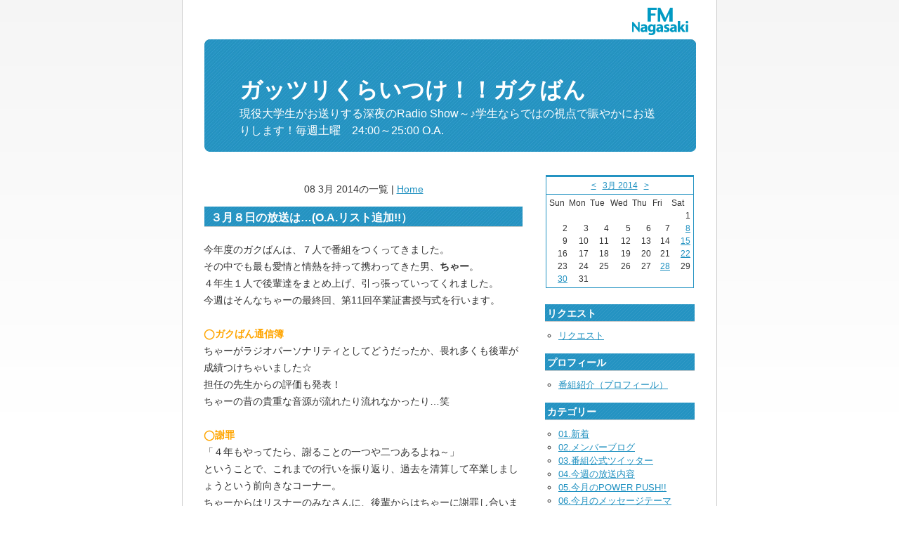

--- FILE ---
content_type: text/html; charset=EUC-JP
request_url: http://www.fmnagasaki.co.jp/program/gakuban/archive/13/2014-3-8
body_size: 22914
content:
<!DOCTYPE html PUBLIC "-//W3C//DTD XHTML 1.0 Transitional//EN" "http://www.w3.org/TR/xhtml1/DTD/xhtml1-transitional.dtd">
<html xmlns="http://www.w3.org/1999/xhtml">
<head>
<meta http-equiv="Content-Type" content="text/html; charset=euc-jp" />
<title>
08 3月 2014のアーカイブ｜ガッツリくらいつけ！！ガクばん ～現役大学生がお送りする深夜のRadio Show～♪学生ならではの視点で賑やかにお送りします！毎週土曜　24:00～25:00 O.A.～
</title>
  <!-- メタ情報 -->
  <meta name="generator" content="Nucleus CMS v3.24" />
  <meta name="description" content="現役大学生がお送りする深夜のRadio Show～♪学生ならではの視点で賑やかにお送りします！毎週土曜　24:00～25:00 O.A." />

  <!-- スタイルシート -->
  <link rel="stylesheet" type="text/css" href="https://www.fmnagasaki.co.jp/weblog/skins/fmdefault/css/main.css" />
  <link rel="stylesheet" type="text/css" href="https://www.fmnagasaki.co.jp/weblog/skins/fmdefault/css/sp.css" />

  <!-- キャッシュ回避 -->
  <meta http-equiv="Pragma" content="no-cache" />
  <meta http-equiv="Cache-Control" content="no-cache, must-revalidate" />
  <meta http-equiv="Expires" content="-1" />
  
  <!-- ナビゲーションリンク -->
  <link rel="bookmark" title="Nucleus" href="http://nucleuscms.org/" />
  <link rel="archives" title="Archives" href="http://www.fmnagasaki.co.jp/program/gakuban/archives/13" />
  <link rel="top" title="Today" href="http://www.fmnagasaki.co.jp/program/gakuban/blog/13" />

  <!-- RSSリンク -->
  <link rel="alternate" type="application/rss+xml" title="RSS" href="https://www.fmnagasaki.co.jp/weblog/xml-rss2.php?blogid=13" />
  <!-- RSDリンク -->
  <link rel="EditURI" type="application/rsd+xml" title="RSD" href="https://www.fmnagasaki.co.jp/weblog/rsd.php?blogid=13" />

<script language="JavaScript" type="text/javascript">
<!--
function openWIN(filename,winname) {
	var NewWin;
	var wx;
	var wy;
	wx=300;
	wy=390;
	NewWin=window.open(filename,winname,"width="+wx+",height="+wy+",scrollbars=yes,status=no,resizable=no");
	x=(screen.width-wx)/2;
	y=(screen.height-wy)/2;
	NewWin.window.moveTo(x,y);
	NewWin.focus();
}
//-->
</script>

</head>

<body>

<!-- 日本語認識用文字 -->
<div id="container">

<div id="fm_logo"><a href="/"><img src="https://www.fmnagasaki.co.jp/weblog/skins/fmdefault/img/fm_logo.gif" alt="fmnagasaki" width="100" height="50" border="0" /></a></div>



<!-- 日本語認識用文字 -->
<div id="header">
<h1><a href="http://www.fmnagasaki.co.jp/program/gakuban/">ガッツリくらいつけ！！ガクばん</a></h1>
<div class="description">現役大学生がお送りする深夜のRadio Show～♪学生ならではの視点で賑やかにお送りします！毎週土曜　24:00～25:00 O.A.</div>
</div>



<div id="wrapper">

<div id="main">


<!-- 本体エリアここから -->

<div class="pageswitch">
08 3月 2014の一覧 | <a href="http://www.fmnagasaki.co.jp/program/gakuban/">Home</a>
</div>

  <!-- ここからブログを展開する -->
  <!--
<rdf:RDF xmlns:rdf="http://www.w3.org/1999/02/22-rdf-syntax-ns#"
    xmlns:trackback="http://madskills.com/public/xml/rss/module/trackback/"
    xmlns:dc="http://purl.org/dc/elements/1.1/">
<rdf:Description
    rdf:about="http://www.fmnagasaki.co.jp/program/gakuban/item/16044"
    trackback:ping="<b>DISALLOWED (TrackBack)</b>"
    dc:title="３月８日の放送は…(O.A.リスト追加!!）"
    dc:identifier="http://www.fmnagasaki.co.jp/program/gakuban/item/16044"
    dc:subject="04.今週の放送内容"
    dc:creator="gakuban"
    dc:date="2014-03-08T23:15:32+09:00" />
</rdf:RDF>
-->
<!-- ブログの中身ここから -->
<div class="entry" style="clear:both;">
<h2><!--<a href="http://www.fmnagasaki.co.jp/program/gakuban/item/16044" rel="bookmark" title="３月８日の放送は…(O.A.リスト追加!!）への固定リンク">-->３月８日の放送は…(O.A.リスト追加!!）<!--</a>--></h2>
<div class="entry_body">
  今年度のガクばんは、７人で番組をつくってきました。<br />
その中でも最も愛情と情熱を持って携わってきた男、<b>ちゃー</b>。<br />
４年生１人で後輩達をまとめ上げ、引っ張っていってくれました。<br />
今週はそんなちゃーの最終回、第11回卒業証書授与式を行います。<br />
<br />
<b><font color="orange">◯ガクばん通信簿</font></b><br />
ちゃーがラジオパーソナリティとしてどうだったか、畏れ多くも後輩が成績つけちゃいました☆<br />
担任の先生からの評価も発表！<br />
ちゃーの昔の貴重な音源が流れたり流れなかったり…笑<br />
<br />
<b><font color="orange">◯謝罪</font></b><br />
「４年もやってたら、謝ることの一つや二つあるよね～」<br />
ということで、これまでの行いを振り返り、過去を清算して卒業しましょうという前向きなコーナー。<br />
ちゃーからはリスナーのみなさんに、後輩からはちゃーに謝罪し合います。<br />
<br />
<b><font color="orange">◯卒業証書授与式</font></b><br />
４年間の集大成。<br />
厳粛な(?)式典を執り行います。<br />
<br />
その他、ガクばんOBOG、ガクばんにゆかりのある方からちゃーへのメッセージが随所で流れます。<br />
<br />
感動というよりも愉快なガクばんらしい放送となっています。<br />
最後の１秒まで、ちゃーの勇姿をお聴き逃しなく！！<br />
<br />
byハリー<br />
<br />
----------------------------<br />
<br />
今週お送りした曲は…<br />
<b>M?【卒業 / エミリー・D・モリナカ】</b><br />
<b>M?【空に唄えば / 175R】</b><br />
<b>M?【扉 / GREEEEN】</b><br />
<b>M?【ハルカゼ / pe'zmoku】</b><br />
<b>M?【僕の今いる夜は / 槇原敬之】</b><br />
でした！<br />

 <br />
  

</div>
<div class="entry_state">
2014年03月08日&nbsp;23:15  カテゴリ：<a href="http://www.fmnagasaki.co.jp/program/gakuban/category/88">04.今週の放送内容</a><br />
gakuban  
<a href="http://www.fmnagasaki.co.jp/program/gakuban/item/16044">固定リンク</a>&nbsp;
<!--&nbsp;
<a href="http://www.fmnagasaki.co.jp/program/gakuban/item/16044#trackback">トラックバック(<b>DISALLOWED (TrackBack)</b>)</a>&nbsp;-->
</div>

</div><!-- entry END -->
<!-- ブログの中身ここまで -->

<div class="pageswitch">
&laquo;Prev || <strong>1</strong> || Next&raquo;
</div>

  <!-- ブログを展開するここまで -->

<!-- 本体エリアここまで -->

<!-- <meta http-equiv="Content-Type" content="text/html; charset=euc-jp" /> -->
<!-- 日本語認識用文字 -->
</div><!-- main END -->

<div id="side">
<div class="calendar">
<!--<div class="month"><a href="#">&lt;&lt;</a> <a href="#">2007 05</a> &gt;&gt;</div>-->
 <!-- kalendar start -->
		   <table class="calendar" summary="Monthly calendar with links to each day's posts">
		   <caption> 
		   <a href="http://www.fmnagasaki.co.jp/program/gakuban/archive/13/2014-02">&lt;</a> 
		   &nbsp;		   <a href="http://www.fmnagasaki.co.jp/program/gakuban/archive/13/2014-03">3月 2014</a> 
		   &nbsp;	   		   <a href="http://www.fmnagasaki.co.jp/program/gakuban/archive/13/2014-04">&gt;</a> 
	   		   </caption>
		   <tr class="calendardateheaders">
	   <th>Sun</th><th>Mon</th><th>Tue</th><th>Wed</th><th>Thu</th><th>Fri</th><th>Sat</th> 
		   </tr>
		   <tr>
	   <td>&nbsp;</td><td>&nbsp;</td><td>&nbsp;</td><td>&nbsp;</td><td>&nbsp;</td><td>&nbsp;</td><td class="days">1</td></tr><tr><td class="days">2</td><td class="days">3</td><td class="days">4</td><td class="days">5</td><td class="days">6</td><td class="days">7</td><td class="days"><a href="http://www.fmnagasaki.co.jp/program/gakuban/archive/13/2014-3-8">8</a></td></tr><tr><td class="days">9</td><td class="days">10</td><td class="days">11</td><td class="days">12</td><td class="days">13</td><td class="days">14</td><td class="days"><a href="http://www.fmnagasaki.co.jp/program/gakuban/archive/13/2014-3-15">15</a></td></tr><tr><td class="days">16</td><td class="days">17</td><td class="days">18</td><td class="days">19</td><td class="days">20</td><td class="days">21</td><td class="days"><a href="http://www.fmnagasaki.co.jp/program/gakuban/archive/13/2014-3-22">22</a></td></tr><tr><td class="days">23</td><td class="days">24</td><td class="days">25</td><td class="days">26</td><td class="days">27</td><td class="days"><a href="http://www.fmnagasaki.co.jp/program/gakuban/archive/13/2014-3-28">28</a></td><td class="days">29</td></tr><tr><td class="days"><a href="http://www.fmnagasaki.co.jp/program/gakuban/archive/13/2014-3-30">30</a></td><td class="days">31</td><td>&nbsp;</td><td>&nbsp;</td><td>&nbsp;</td><td>&nbsp;</td><td>&nbsp;</td></tr></table>
<!-- kalendar end -->

</div>

<h3>リクエスト</h3>
<ul>
	<li><a href="/request/">リクエスト</a></li>
</ul>

<h3>プロフィール</h3>
<ul>
<li><a href="http://www.fmnagasaki.co.jp/program/gakuban/item/6261">番組紹介（プロフィール）</a></li>
</ul>

<h3>カテゴリー</h3>
<ul>
 <li><a href="http://www.fmnagasaki.co.jp/program/gakuban/category/51/blogid/13/archive/2014-03-08">01.新着</a></li> <li><a href="http://www.fmnagasaki.co.jp/program/gakuban/category/78/blogid/13/archive/2014-03-08">02.メンバーブログ</a></li> <li><a href="http://www.fmnagasaki.co.jp/program/gakuban/category/79/blogid/13/archive/2014-03-08">03.番組公式ツイッター</a></li> <li><a href="http://www.fmnagasaki.co.jp/program/gakuban/category/88/blogid/13/archive/2014-03-08">04.今週の放送内容</a></li> <li><a href="http://www.fmnagasaki.co.jp/program/gakuban/category/93/blogid/13/archive/2014-03-08">05.今月のPOWER PUSH!!</a></li> <li><a href="http://www.fmnagasaki.co.jp/program/gakuban/category/133/blogid/13/archive/2014-03-08">06.今月のメッセージテーマ</a></li> <li><a href="http://www.fmnagasaki.co.jp/program/gakuban/category/92/blogid/13/archive/2014-03-08">07.エコキャップ運動!!</a></li> <li><a href="http://www.fmnagasaki.co.jp/program/gakuban/category/80/blogid/13/archive/2014-03-08">08.番組&パーソナリティー紹介</a></li> <li><a href="http://www.fmnagasaki.co.jp/program/gakuban/category/127/blogid/13/archive/2014-03-08">09.新メンバー募集!!</a></li> <li><a href="http://www.fmnagasaki.co.jp/program/gakuban/category/144/blogid/13/archive/2014-03-08">10.学祭まつり</a></li>
</ul>

<h3>最新の記事</h3>
<ul>
<li><a href="http://www.fmnagasaki.co.jp/program/gakuban/item/21911" title="8月11日のガクばんは？">8月11日のガクばんは？</a></li><li><a href="http://www.fmnagasaki.co.jp/program/gakuban/item/21900" title="8月4日のガクばんは…？">8月4日のガクばんは…？</a></li><li><a href="http://www.fmnagasaki.co.jp/program/gakuban/item/21883" title="7月28日のガクばんは…？">7月28日のガクばんは…？</a></li><li><a href="http://www.fmnagasaki.co.jp/program/gakuban/item/21865" title="7月21日のガクばんは…？">7月21日のガクばんは…？</a></li><li><a href="http://www.fmnagasaki.co.jp/program/gakuban/item/21850" title="7月14日のガクばんは…？">7月14日のガクばんは…？</a></li><li><a href="http://www.fmnagasaki.co.jp/program/gakuban/item/21835" title="7月7日のガクばんは…？">7月7日のガクばんは…？</a></li><li><a href="http://www.fmnagasaki.co.jp/program/gakuban/item/21818" title="６月３０日のガクばんは・・・？">６月３０日のガクばんは・・・？</a></li><li><a href="http://www.fmnagasaki.co.jp/program/gakuban/item/21776" title="6月2日のガクばんは…？">6月2日のガクばんは…？</a></li><li><a href="http://www.fmnagasaki.co.jp/program/gakuban/item/21763" title="5月26日のガクばんは…？">5月26日のガクばんは…？</a></li><li><a href="http://www.fmnagasaki.co.jp/program/gakuban/item/21746" title="はじめてのガクばんブログ　<つー>">はじめてのガクばんブログ　<つー></a></li>
</ul>

<h3>バックナンバー</h3>
<ul>
<li><a href="http://www.fmnagasaki.co.jp/program/gakuban/archive/13/2018-08">2018年08月</a></li>
<li><a href="http://www.fmnagasaki.co.jp/program/gakuban/archive/13/2018-07">2018年07月</a></li>
<li><a href="http://www.fmnagasaki.co.jp/program/gakuban/archive/13/2018-06">2018年06月</a></li>
<li><a href="http://www.fmnagasaki.co.jp/program/gakuban/archive/13/2018-05">2018年05月</a></li>
<li><a href="http://www.fmnagasaki.co.jp/program/gakuban/archive/13/2018-04">2018年04月</a></li>
<li><a href="http://www.fmnagasaki.co.jp/program/gakuban/archive/13/2018-03">2018年03月</a></li>
<li><a href="http://www.fmnagasaki.co.jp/program/gakuban/archive/13/2018-02">2018年02月</a></li>
<li><a href="http://www.fmnagasaki.co.jp/program/gakuban/archive/13/2017-12">2017年12月</a></li>
<li><a href="http://www.fmnagasaki.co.jp/program/gakuban/archive/13/2017-10">2017年10月</a></li>
<li><a href="http://www.fmnagasaki.co.jp/program/gakuban/archive/13/2017-09">2017年09月</a></li>
<li><a href="http://www.fmnagasaki.co.jp/program/gakuban/archive/13/2017-08">2017年08月</a></li>
<li><a href="http://www.fmnagasaki.co.jp/program/gakuban/archive/13/2017-06">2017年06月</a></li>
<li><a href="http://www.fmnagasaki.co.jp/program/gakuban/archive/13/2017-05">2017年05月</a></li>
<li><a href="http://www.fmnagasaki.co.jp/program/gakuban/archive/13/2017-04">2017年04月</a></li>
<li><a href="http://www.fmnagasaki.co.jp/program/gakuban/archive/13/2017-03">2017年03月</a></li>
<li><a href="http://www.fmnagasaki.co.jp/program/gakuban/archive/13/2017-02">2017年02月</a></li>
<li><a href="http://www.fmnagasaki.co.jp/program/gakuban/archive/13/2017-01">2017年01月</a></li>
<li><a href="http://www.fmnagasaki.co.jp/program/gakuban/archive/13/2016-12">2016年12月</a></li>
<li><a href="http://www.fmnagasaki.co.jp/program/gakuban/archive/13/2016-11">2016年11月</a></li>
<li><a href="http://www.fmnagasaki.co.jp/program/gakuban/archive/13/2016-09">2016年09月</a></li>
<li><a href="http://www.fmnagasaki.co.jp/program/gakuban/archive/13/2016-08">2016年08月</a></li>
<li><a href="http://www.fmnagasaki.co.jp/program/gakuban/archive/13/2016-07">2016年07月</a></li>
<li><a href="http://www.fmnagasaki.co.jp/program/gakuban/archive/13/2016-06">2016年06月</a></li>
<li><a href="http://www.fmnagasaki.co.jp/program/gakuban/archive/13/2016-05">2016年05月</a></li>
<li><a href="http://www.fmnagasaki.co.jp/program/gakuban/archive/13/2016-04">2016年04月</a></li>
<li><a href="http://www.fmnagasaki.co.jp/program/gakuban/archive/13/2016-03">2016年03月</a></li>
<li><a href="http://www.fmnagasaki.co.jp/program/gakuban/archive/13/2016-02">2016年02月</a></li>
<li><a href="http://www.fmnagasaki.co.jp/program/gakuban/archive/13/2015-12">2015年12月</a></li>
<li><a href="http://www.fmnagasaki.co.jp/program/gakuban/archive/13/2015-11">2015年11月</a></li>
<li><a href="http://www.fmnagasaki.co.jp/program/gakuban/archive/13/2015-07">2015年07月</a></li>
<li><a href="http://www.fmnagasaki.co.jp/program/gakuban/archive/13/2015-06">2015年06月</a></li>
<li><a href="http://www.fmnagasaki.co.jp/program/gakuban/archive/13/2015-05">2015年05月</a></li>
<li><a href="http://www.fmnagasaki.co.jp/program/gakuban/archive/13/2015-04">2015年04月</a></li>
<li><a href="http://www.fmnagasaki.co.jp/program/gakuban/archive/13/2015-03">2015年03月</a></li>
<li><a href="http://www.fmnagasaki.co.jp/program/gakuban/archive/13/2015-01">2015年01月</a></li>
<li><a href="http://www.fmnagasaki.co.jp/program/gakuban/archive/13/2014-12">2014年12月</a></li>
<li><a href="http://www.fmnagasaki.co.jp/program/gakuban/archive/13/2014-11">2014年11月</a></li>
<li><a href="http://www.fmnagasaki.co.jp/program/gakuban/archive/13/2014-09">2014年09月</a></li>
<li><a href="http://www.fmnagasaki.co.jp/program/gakuban/archive/13/2014-08">2014年08月</a></li>
<li><a href="http://www.fmnagasaki.co.jp/program/gakuban/archive/13/2014-07">2014年07月</a></li>
<li><a href="http://www.fmnagasaki.co.jp/program/gakuban/archive/13/2014-06">2014年06月</a></li>
<li><a href="http://www.fmnagasaki.co.jp/program/gakuban/archive/13/2014-05">2014年05月</a></li>
<li><a href="http://www.fmnagasaki.co.jp/program/gakuban/archive/13/2014-04">2014年04月</a></li>
<li><a href="http://www.fmnagasaki.co.jp/program/gakuban/archive/13/2014-03">2014年03月</a></li>
<li><a href="http://www.fmnagasaki.co.jp/program/gakuban/archive/13/2014-02">2014年02月</a></li>
<li><a href="http://www.fmnagasaki.co.jp/program/gakuban/archive/13/2014-01">2014年01月</a></li>
<li><a href="http://www.fmnagasaki.co.jp/program/gakuban/archive/13/2013-12">2013年12月</a></li>
<li><a href="http://www.fmnagasaki.co.jp/program/gakuban/archive/13/2013-11">2013年11月</a></li>
<li><a href="http://www.fmnagasaki.co.jp/program/gakuban/archive/13/2013-10">2013年10月</a></li>
<li><a href="http://www.fmnagasaki.co.jp/program/gakuban/archive/13/2013-09">2013年09月</a></li>
<li><a href="http://www.fmnagasaki.co.jp/program/gakuban/archive/13/2013-08">2013年08月</a></li>
<li><a href="http://www.fmnagasaki.co.jp/program/gakuban/archive/13/2013-07">2013年07月</a></li>
<li><a href="http://www.fmnagasaki.co.jp/program/gakuban/archive/13/2013-06">2013年06月</a></li>
<li><a href="http://www.fmnagasaki.co.jp/program/gakuban/archive/13/2013-05">2013年05月</a></li>
<li><a href="http://www.fmnagasaki.co.jp/program/gakuban/archive/13/2013-04">2013年04月</a></li>
<li><a href="http://www.fmnagasaki.co.jp/program/gakuban/archive/13/2013-03">2013年03月</a></li>
<li><a href="http://www.fmnagasaki.co.jp/program/gakuban/archive/13/2013-02">2013年02月</a></li>
<li><a href="http://www.fmnagasaki.co.jp/program/gakuban/archive/13/2013-01">2013年01月</a></li>
<li><a href="http://www.fmnagasaki.co.jp/program/gakuban/archive/13/2012-12">2012年12月</a></li>
<li><a href="http://www.fmnagasaki.co.jp/program/gakuban/archive/13/2012-11">2012年11月</a></li>
<li><a href="http://www.fmnagasaki.co.jp/program/gakuban/archive/13/2012-10">2012年10月</a></li>
<li><a href="http://www.fmnagasaki.co.jp/program/gakuban/archive/13/2012-09">2012年09月</a></li>
<li><a href="http://www.fmnagasaki.co.jp/program/gakuban/archive/13/2012-08">2012年08月</a></li>
<li><a href="http://www.fmnagasaki.co.jp/program/gakuban/archive/13/2012-07">2012年07月</a></li>
<li><a href="http://www.fmnagasaki.co.jp/program/gakuban/archive/13/2012-06">2012年06月</a></li>
<li><a href="http://www.fmnagasaki.co.jp/program/gakuban/archive/13/2012-05">2012年05月</a></li>
<li><a href="http://www.fmnagasaki.co.jp/program/gakuban/archive/13/2012-04">2012年04月</a></li>
<li><a href="http://www.fmnagasaki.co.jp/program/gakuban/archive/13/2012-03">2012年03月</a></li>
<li><a href="http://www.fmnagasaki.co.jp/program/gakuban/archive/13/2012-02">2012年02月</a></li>
<li><a href="http://www.fmnagasaki.co.jp/program/gakuban/archive/13/2012-01">2012年01月</a></li>
<li><a href="http://www.fmnagasaki.co.jp/program/gakuban/archive/13/2011-12">2011年12月</a></li>
<li><a href="http://www.fmnagasaki.co.jp/program/gakuban/archive/13/2011-11">2011年11月</a></li>
<li><a href="http://www.fmnagasaki.co.jp/program/gakuban/archive/13/2011-10">2011年10月</a></li>
<li><a href="http://www.fmnagasaki.co.jp/program/gakuban/archive/13/2011-09">2011年09月</a></li>
<li><a href="http://www.fmnagasaki.co.jp/program/gakuban/archive/13/2011-08">2011年08月</a></li>
<li><a href="http://www.fmnagasaki.co.jp/program/gakuban/archive/13/2011-07">2011年07月</a></li>
<li><a href="http://www.fmnagasaki.co.jp/program/gakuban/archive/13/2011-06">2011年06月</a></li>
<li><a href="http://www.fmnagasaki.co.jp/program/gakuban/archive/13/2011-05">2011年05月</a></li>
<li><a href="http://www.fmnagasaki.co.jp/program/gakuban/archive/13/2011-04">2011年04月</a></li>
<li><a href="http://www.fmnagasaki.co.jp/program/gakuban/archive/13/2011-03">2011年03月</a></li>
<li><a href="http://www.fmnagasaki.co.jp/program/gakuban/archive/13/2011-02">2011年02月</a></li>
<li><a href="http://www.fmnagasaki.co.jp/program/gakuban/archive/13/2011-01">2011年01月</a></li>
<li><a href="http://www.fmnagasaki.co.jp/program/gakuban/archive/13/2010-12">2010年12月</a></li>
<li><a href="http://www.fmnagasaki.co.jp/program/gakuban/archive/13/2010-11">2010年11月</a></li>
<li><a href="http://www.fmnagasaki.co.jp/program/gakuban/archive/13/2010-10">2010年10月</a></li>
<li><a href="http://www.fmnagasaki.co.jp/program/gakuban/archive/13/2010-09">2010年09月</a></li>
<li><a href="http://www.fmnagasaki.co.jp/program/gakuban/archive/13/2010-08">2010年08月</a></li>
<li><a href="http://www.fmnagasaki.co.jp/program/gakuban/archive/13/2010-07">2010年07月</a></li>
<li><a href="http://www.fmnagasaki.co.jp/program/gakuban/archive/13/2010-06">2010年06月</a></li>
<li><a href="http://www.fmnagasaki.co.jp/program/gakuban/archive/13/2010-05">2010年05月</a></li>
<li><a href="http://www.fmnagasaki.co.jp/program/gakuban/archive/13/2010-04">2010年04月</a></li>
<li><a href="http://www.fmnagasaki.co.jp/program/gakuban/archive/13/2010-03">2010年03月</a></li>
<li><a href="http://www.fmnagasaki.co.jp/program/gakuban/archive/13/2010-02">2010年02月</a></li>
<li><a href="http://www.fmnagasaki.co.jp/program/gakuban/archive/13/2010-01">2010年01月</a></li>
<li><a href="http://www.fmnagasaki.co.jp/program/gakuban/archive/13/2009-12">2009年12月</a></li>
<li><a href="http://www.fmnagasaki.co.jp/program/gakuban/archive/13/2009-11">2009年11月</a></li>
<li><a href="http://www.fmnagasaki.co.jp/program/gakuban/archive/13/2009-10">2009年10月</a></li>
<li><a href="http://www.fmnagasaki.co.jp/program/gakuban/archive/13/2009-09">2009年09月</a></li>
<li><a href="http://www.fmnagasaki.co.jp/program/gakuban/archive/13/2009-08">2009年08月</a></li>
<li><a href="http://www.fmnagasaki.co.jp/program/gakuban/archive/13/2009-07">2009年07月</a></li>
<li><a href="http://www.fmnagasaki.co.jp/program/gakuban/archive/13/2009-06">2009年06月</a></li>
<li><a href="http://www.fmnagasaki.co.jp/program/gakuban/archive/13/2009-05">2009年05月</a></li>

</ul>

<h3>リンク</h3>
<ul>
<li><a href="/program/sunrisestation/">Sunrise Station</a></li>
<li><a href="/program/colors/">Colors</a></li>
<li><a href="/program/wonder3/">Fly-Day Wonder3</a></li>
<li><a href="/program/djangodx/">DJANGO BANGO DELUXE</a></li>
<li><a href="/event/smilegift/">smileギフト</a></li>
<li><a href="/program/GGJETTRADIO/">go!go!vanillas ジェットセイヤのGO!GO! JETT RADIO</a></li>

</ul>

</div><!-- side END -->

<br class="clear" />

</div><!-- wrapper END -->


<!-- �E楔�EЪ瑛冓源�E-->
<div id="footer">
<address>Copyright &copy; 2025 fm nagasaki. All Rights Reserved.</address>
</div>

</div><!-- container END -->
<!-- Google tag (gtag.js) -->
<script async src="https://www.googletagmanager.com/gtag/js?id=G-M5Y29BT82H"></script>
<script>
  window.dataLayer = window.dataLayer || [];
  function gtag(){dataLayer.push(arguments);}
  gtag('js', new Date());

  gtag('config', 'G-M5Y29BT82H');
  gtag('config', 'UA-18669971-1');
</script>
<script src="//ajax.googleapis.com/ajax/libs/jquery/1.12.4/jquery.min.js"></script>
<script src="/js/viewport.js"></script>

<p id="page-top"><a href="#container">▲</a></p>
<script>
<!--
$(function() {
	var showFlug = false;
	var topBtn = $('#page-top');	
	topBtn.css('bottom', '-100px');
	var showFlug = false;
	$(window).scroll(function () {
		if ($(this).scrollTop() > 100) {
			if (showFlug == false) {
				showFlug = true;
				topBtn.stop().animate({'bottom' : '20px'}, 200); 
			}
		} else {
			if (showFlug) {
				showFlug = false;
				topBtn.stop().animate({'bottom' : '-100px'}, 200); 
			}
		}
	});
	//スク�充�E靴謄肇奪�
    topBtn.click(function () {
		$('body,html').animate({
			scrollTop: 0
		}, 500);
		return false;
    });
});

-->
</script>

</body>
</html>

--- FILE ---
content_type: text/css
request_url: https://www.fmnagasaki.co.jp/weblog/skins/fmdefault/css/main.css
body_size: 6278
content:
@charset "Shift_JIS";

* {
	margin: 0px 0px 0px 0px;
	padding: 0px 0px 0px 0px;
}

body {
	color: #333;
 	font-family:  "メイリオ", "Meiryo", verdana, arial, Helvetica, sans-serif, "ヒラギノ角ゴ Pro W3", "ＭＳ Ｐゴシック", "Osaka";
	text-align: center;
	line-height: 150%;
	/*background-color:#F5F5F5;*/
	background-color: #FFF;
	background-image: url(../img/bg_main.jpg);
	background-repeat: repeat-x;
	background-position: top left;
}

ul {
	list-style: circle;
}

a 			{ color: #1E90C0; text-decoration: underline; }
a:link		{ color: #1E90C0; text-decoration: underline; }
a:visited	{ color: #6D58CA; text-decoration: underline; }
a:active	{ color: #1E90C0; text-decoration: none;  }
a:hover		{ color: #1E90C0; text-decoration: none;  }

br.clear {
	clear			: both;
	font			: 0/0 sans-serif;
}

.nocss {
	display: none;
}

.nocssread {
	display: none;
}

/*
 Mac IE 5以外のブラウザは以下を読み込みます。
\*/
.nocssread {
	display: block;
	position:absolute;
	left:-9999px;
	width:9999px;
}
/*
 Mac IE 5以外のブラウザは以下を読み込みます。
*/

/* -------------------------------------------------- */
/* レイアウト */
/* -------------------------------------------------- */

#container {
	width: 760px;
	margin: 0px auto;
	padding: 5px 30px 0px 30px;
	background-color:#FFF;
	border-right: 1px solid #CCC;
	border-left: 1px solid #CCC;
	voice-family: "\"}\"";
	voice-family: inherit;
	width: 700px;
}
html>div#container {
	width: 700px;
}

#wrapper {
	width: 700px;
	margin: 0px 0px 0px 0px;
	padding: 0px 0px 0px 0px;
}

#main {
	width: 455px;
	margin: 0px 0px 30px 0px;
	padding: 0px 0px 0px 0px;
	text-align: left;
	float: left;
}

#side {
	width: 215px;
	margin: 0px 0px 30px 0px;
	padding: 0px 0px 0px 0px;
	text-align: left;
	float: right;
}

/* -------------------------------------------------- */
/* ヘッダー */
/* -------------------------------------------------- */

#fm_logo {
	margin: 0px 0px 0px 0px;
	padding: 0px 0px 0px 0px;
	text-align: right;
}

#header {
	width: 700px;
	height: 160px;
	margin: 0px 0px 30px 0px;
	padding: 0px 0px 0px 0px;
	color: #FFFFFF;
	background-image: url(../img/bg_header.jpg);
	background-repeat: no-repeat;
	background-position: top left;
	position:relative;
	border:1px solid #FFF;
	text-align:left;
}

#header h1 {
	margin: 60px 50px 10px 50px;
}
#header .description {
	margin: 0 50px;
}

h1 a 			{ color: #FFFFFF; text-decoration: none; }
h1 a:link		{ color: #FFFFFF; text-decoration: none; }
h1 a:visited	{ color: #FFFFFF; text-decoration: none; }
h1 a:active		{ color: #FFFFFF; text-decoration: none;  }
h1 a:hover		{ color: #FFFFFF; text-decoration: none;  }

/* -------------------------------------------------- */
/* エントリー */
/* -------------------------------------------------- */

.pageswitch {
	margin:10px 0;
	padding: 0;
	font-size: 0.9em;
	text-align: center;
}

.entry {
	margin: 0px 0px 30px 0px;
	padding: 0px 0px 0px 0px;
}

.entry h2 {
	margin: 0px 0px 20px 0px;
	padding: 10px 10px 5px 10px;
	color: #FFF;
	font-size: 1em;
	line-height: 110%;
	background-image: url(../img/bg_title.jpg);
	background-repeat: no-repeat;
	background-position: bottom;
}

.entry .entry_body {
	margin: 0px 0px 10px 0px;
	padding: 0px 0px 0px 0px;
	font-size: 0.9em;
}

.entry .entry_state {
	margin: 0px 0px 0px 0px;
	padding: 0px 0px 20px 0px;
	font-size: 0.8em;
	/*border-bottom: 1px dotted #CCC;*/
}

.blogbodycomment {
	margin: 0px 0px 0px 0px;
	padding: 0px 0px 0px 0px;
	font-size: 0.9em;
}

h3.comment {
	margin: 20px 0px 0px 0px;
	font-size: 1em;
}

h3.trackback {
	margin: 20px 0px 0px 0px;
	font-size: 1em;
}

.entry img {
	border: 0;
}

.entry .entry_body .leftbox img {
	float:left;
	margin-right: 10px;
}

.entry .entry_body .rightbox img {
	float:right;
	margin-left: 10px;
}

.entry .entry_body .pict_image img {
	padding: 5px;
	border: 1px solid #CCCCCC;
}
.entry .entry_body img.pict_image {
	padding: 5px;
	border: 1px solid #CCCCCC;
}

/* -------------------------------------------------- */
/* カレンダー */
/* -------------------------------------------------- */

.calendar {
	margin: 0px 0px 10px 0px;
	padding: 2px;
	font-size: 12px;
	line-height: 140%;
}

.calendar .month {
	margin: 0px 0px 0px 0px;
	padding: 4px;
	text-align: center;
	border-top: 3px solid #2493C2;
	border-right: 1px solid #2493C2;
	border-left: 1px solid #2493C2;
}

.calendar table caption {
	margin: 0px 0px 0px 0px;
	padding: 4px;
	text-align: center;
	border-top: 3px solid #2493C2;
	border-right: 1px solid #2493C2;
	border-left: 1px solid #2493C2;
}

.calendar table {
	padding: 2px;
	border: 1px solid #2493C2;
}

.calendar th {
	width: 30px;
	font-weight: normal;
}

.calendar td {
	width: 30px;
	text-align: right;
}

/* -------------------------------------------------- */
/* サイドバー */
/* -------------------------------------------------- */

#side h3 {
	width: 215px;
	height: 26px;
	margin: 0px 0px 10px 0px;
	padding: 2px 0px 0px 4px;
	color: #FFF;
	font-size: 0.9em;
	background-image: url(../img/bg_sidebar.gif);
	background-repeat: no-repeat;
	background-position: top left;
	voice-family: "\"}\"";
	voice-family: inherit;
	width: 211px;
	height: 24px;
}
html>div#side h3 {
	width: 211px;
	height: 24px;
}

#side ul {
	margin: 0px 0px 15px 20px;
	padding: 0px 0px 0px 0px;
}

#side li {
	margin: 0px 0px 0px 0px;
	padding: 0px 0px 0px 0px;
	font-size: 0.8em;
	line-height: 150%;
}

/* -------------------------------------------------- */
/* フッター */
/* -------------------------------------------------- */

#footer {
	margin: 0px 0px 0px 0px;
	padding: 5px 0px 0px 0px;
	border-top: 1px solid #AAA;
}

#footer address {
	margin: 0px 0px 0px 0px;
	padding: 0px 0px 0px 0px;
	color: #333;
	font-size: 0.7em;
	font-style: normal;
}

/* -------------------------------------------------- */
/* page-top */
/* -------------------------------------------------- */

#page-top {
	position: fixed;
	bottom: 120px;
	right: 20px;
	z-index: 20;
}
@media only screen and (min-width: 769px) {
#page-top {
	bottom: 20px;
}
}
#page-top a {
	display: block;
	width: 50px;
	height: 50px;
	background-color: #E1682F;
	border-radius: 50px;
	text-align: center;
	color: #fff;
	font-size: 24px;
	text-decoration: none;
	line-height: 50px;
}
#page-top a:hover {
    text-decoration: none;
    background: #E1682F;
}


--- FILE ---
content_type: text/css
request_url: https://www.fmnagasaki.co.jp/weblog/skins/fmdefault/css/sp.css
body_size: 1833
content:
@charset "Shift_JIS";

@media only screen and (max-width: 767px) {

ul {
	list-style: circle;
}

br.clear {
	clear			: both;
	font			: 0/0 sans-serif;
}

.nocss {
	display: none;
}

.nocssread {
	display: none;
}

/*
 Mac IE 5以外のブラウザは以下を読み込みます。
\*/
.nocssread {
	display: block;
	position:absolute;
	left:-9999px;
	width:9999px;
}
/*
 Mac IE 5以外のブラウザは以下を読み込みます。
*/

/* -------------------------------------------------- */
/* レイアウト */
/* -------------------------------------------------- */

#container {
	width: 100%;
	margin: 0px auto;
	padding: 0px;
	background-color:#FFF;
	border: none;
	voice-family: "\"}\"";
	voice-family: inherit;
}
html>div#container {
	width: 100%;
}

#wrapper {
	width: auto !important;
	margin: 0px 1vw 30px 1vw;
	padding: 0px 0px 0px 0px;
    position: relative;
}

#main {
	width: 100%;
	margin: 0px 0px 30px 0px;
	padding: 0px;
	text-align: left;
	/*float: left;*/
}

#side {
	width: 100%;
	margin: 0px 0px 30px 0px;
	padding: 0px 0px 0px 0px;
	text-align: left;
	/*float: right;*/
}

/* -------------------------------------------------- */
/* ヘッダー */
/* -------------------------------------------------- */

#fm_logo {
	margin: 0px 0px 0px 0px;
	padding: 0px 0px 0px 0px;
	text-align: right;
}

#header {
	width: auto;
	height: auto;
    background-position: top center;
}

#header h1 {
    text-align: center;
	margin: 0px !important;
    padding: calc(100vw*0.05) 0 0 0;
}
#header .description {
    text-align: center;
	margin: 1em 0;
}


.calendar table {
	width: 100%;
}

.entry h2 {
	background-size: cover;
}

#side h3 {
    width: auto;
    height: auto;
    background-size: cover;
}

#container img {
    max-width: 100% !important;
    height: auto !important;
}



/* -------------------------------------------------- */
} /* end media */

--- FILE ---
content_type: text/javascript
request_url: http://www.fmnagasaki.co.jp/js/viewport.js
body_size: 1988
content:
$(function() {
	var ua = navigator.userAgent;
	if ((ua.indexOf('iPhone') > 0) || ua.indexOf('iPod') > 0 || (ua.indexOf('Android') > 0 && ua.indexOf('Mobile') > 0)) {
		// �鴻����������
		$('head').prepend('<meta name="viewport" content="width=device-width, initial-scale=1.0, minimum-scale=1.0, maximum-scale=10.0, user-scalable=yes">');
		$("head").append("<link>");
		css = $("head").children(":last");
		css.attr({
			rel: "stylesheet",
			type: "text/css",
			href: "/css/sp.css"
		});

		/*$('#videosource').attr('src','/img/sample/skyj2021.mp4');
		var headeraaaaaaa = $('#videosource').attr('src');
		alert(headeraaaaaaa);*/
		//$('img[src="/img/index/fmnagasaki40.png"]').attr('src','/img/index/fmnagasaki.png');
		//$('h1').children('img').attr('src', '/img/index/fmnagasaki.png');
		//$('#mainvideo').addClass('spvmode');//spmode�����������劫����篁�筝�
		
		//�鴻���㏍�若��������������阪�������������┃絎����∽�違�с�障������
		function FixedAnime() {
			var headerH = $('header').outerHeight(true);
			var scroll = $(window).scrollTop();
			if (scroll >= headerH){//header�����篁ヤ������ｃ����
					$('header').addClass('fixed');//fixed�����������劫����篁�筝�
				}else{//����篁ュ���
					$('header').removeClass('fixed');//fixed�����������劫�����ゅｻ
				}
		}

		// �脂�≪���鴻���㏍�若���������������������翫�����菴�
		$(window).scroll(function () {
			FixedAnime();/* �鴻���㏍�若����筝㏍�����������若���榊憗�������∽�違���若��*/
		});
		
		// ���若�吾��茯㏍�粋昭�障�����������������������翫�����菴�
		/*$(window).on('load', function () {
			$('#mainvideo').addClass('spvmode');//spmode�����������劫����篁�筝�
			//$('#mainvideo').children('source').attr('src', '/img/sample/skyj2021.mp4');
		});*/
		
	}else{
		// PC�祉�帥��������������
		$('head').prepend('<meta name="viewport" content="width=1210, maximum-scale=10.0, user-scalable=yes">');
	}
});
